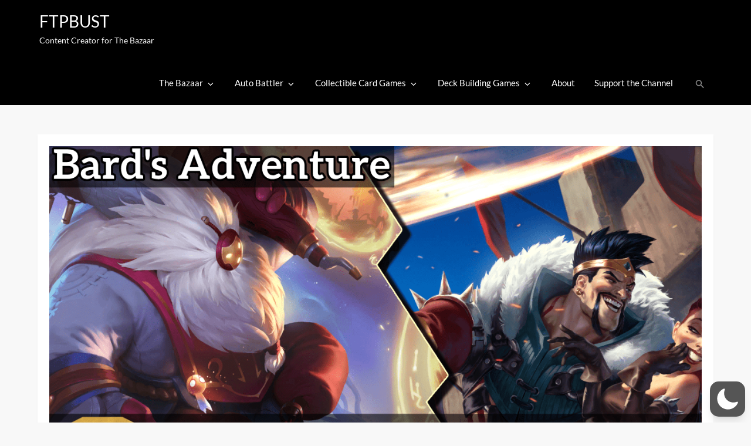

--- FILE ---
content_type: text/html; charset=utf-8
request_url: https://www.google.com/recaptcha/api2/aframe
body_size: 224
content:
<!DOCTYPE HTML><html><head><meta http-equiv="content-type" content="text/html; charset=UTF-8"></head><body><script nonce="cxLXE96kbxfVznLSlsFjxQ">/** Anti-fraud and anti-abuse applications only. See google.com/recaptcha */ try{var clients={'sodar':'https://pagead2.googlesyndication.com/pagead/sodar?'};window.addEventListener("message",function(a){try{if(a.source===window.parent){var b=JSON.parse(a.data);var c=clients[b['id']];if(c){var d=document.createElement('img');d.src=c+b['params']+'&rc='+(localStorage.getItem("rc::a")?sessionStorage.getItem("rc::b"):"");window.document.body.appendChild(d);sessionStorage.setItem("rc::e",parseInt(sessionStorage.getItem("rc::e")||0)+1);localStorage.setItem("rc::h",'1768909542221');}}}catch(b){}});window.parent.postMessage("_grecaptcha_ready", "*");}catch(b){}</script></body></html>

--- FILE ---
content_type: text/css
request_url: https://ftpbust.com/wp-content/uploads/hummingbird-assets/e58111981f4782df8ac3435b5c84f216.css
body_size: 11410
content:
/**handles:ivory-search-styles,emerge-blog-blocks,vault-blog-style-parent,emerge-blog-style,taxopress-frontend-css**/
.is-menu a,.is-menu a:focus,.is-menu a:hover,.is-menu:hover>a{background:0 0!important;outline:0}.is-screen-reader-text{border:0;clip:rect(1px,1px,1px,1px);-webkit-clip-path:inset(50%);clip-path:inset(50%);color:#000;height:1px;margin:-1px;overflow:hidden;padding:0;position:absolute!important;width:1px;word-wrap:normal!important;word-break:normal}.is-menu,form .is-link-container{position:relative}.is-menu a{line-height:1}.is-menu a::after,.is-menu a::before{display:none!important}.is-menu.default form{max-width:310px}.is-menu.is-dropdown form{display:none;min-width:310px;max-width:100%;position:absolute;right:0;top:100%;z-index:9}.is-menu.full-width-menu form,.is-menu.sliding form{min-width:0!important;overflow:hidden;position:absolute;right:0;top:25%;width:0;z-index:99;padding:0;margin:0}.is-menu.full-width-menu form:not(.is-search-form) input[type=search],.is-menu.full-width-menu form:not(.is-search-form) input[type=text],.is-menu.is-dropdown form:not(.is-search-form) input[type=search],.is-menu.is-dropdown form:not(.is-search-form) input[type=text],.is-menu.sliding form:not(.is-search-form) input[type=search],.is-menu.sliding form:not(.is-search-form) input[type=text],.is-popup-search-form form:not(.is-search-form) input[type=search],.is-popup-search-form form:not(.is-search-form) input[type=text]{background:#fff;color:#000}.is-menu.is-first form{right:auto;left:0}.is-menu.full-width-menu.open .search-close,.is-menu.full-width-menu:not(.open) form,.is-menu.is-dropdown form[style="display: block;"]+.search-close,.is-menu.sliding.open .search-close,.is-menu.sliding:not(.open) form,form:hover+.is-link-container,form:hover>.is-link-container{display:block}.is-form-style-2 .is-search-submit,.is-link-container,.is-menu form .screen-reader-text,.search-close{display:none}.is-menu form label{margin:0;padding:0}.is-menu-wrapper{display:none;position:absolute;right:5px;top:5px;width:auto;z-index:9999}.popup-search-close,.search-close{cursor:pointer;width:20px;height:20px}.is-menu-wrapper.is-expanded{width:100%}.admin-bar .is-menu-wrapper{top:51px}.is-menu-wrapper .is-menu{float:right}.is-menu-wrapper .is-menu form{right:0;left:auto}.gsc-cse-search-menu{max-width:310px;float:right}.gsc-cse-search-menu .cse .gsc-control-cse,.gsc-cse-search-menu .gsc-control-cse{padding:0}.is-menu .search-icon-path{fill:#848484}.search-close{position:absolute;right:-22px;top:33%;z-index:99999}.is-menu.is-first .search-close{right:auto;left:-22px}.is-menu.is-dropdown .search-close{top:calc(100% + 7px)}.popup-search-close{z-index:99999;float:right;position:relative;margin:20px 20px 0 0}#is-popup-wrapper{width:100%;height:100%;position:fixed;top:0;left:0;background:rgba(4,4,4,.91);z-index:999999}.is-popup-search-form form{width:80%;margin:20% auto 0}.is-popup-search-form form.is-ajax-search{margin:10% auto 0}.popup-search-close:after,.search-close:after{border-left:2px solid #848484;content:'';height:20px;left:9px;position:absolute;-webkit-transform:rotate(45deg);-moz-transform:rotate(45deg);-ms-transform:rotate(45deg);-o-transform:rotate(45deg);transform:rotate(45deg)}.popup-search-close:before,.search-close:before{border-left:2px solid #848484;content:'';height:20px;left:9px;position:absolute;-webkit-transform:rotate(-45deg);-moz-transform:rotate(-45deg);-ms-transform:rotate(-45deg);-o-transform:rotate(-45deg);transform:rotate(-45deg)}.is-highlight{background-color:#ffffb9;color:#222}@media screen and (max-width:910px){.is-menu form{left:0;min-width:50%;right:auto}.is-menu.default form{max-width:100%}.is-menu.full-width-menu.active-search{position:relative}.is-menu-wrapper{display:block}}.is-form-style label,.is-menu.full-width-menu.is-first button.is-search-submit,.is-menu.sliding.is-first button.is-search-submit{display:inline-block!important}form .is-link-container div{position:absolute;width:200px;bottom:-25px;left:5px;z-index:99999;height:auto;line-height:14px;padding:10px 15px}form .is-link-container a{text-decoration:none;font-size:14px;font-weight:100;font-family:arial;box-shadow:none}form .is-link-container a:hover{text-decoration:underline}form .is-link-container a.is-customize-link{margin-left:15px}.is-form-style label{padding:0;vertical-align:middle;margin:0;width:100%;line-height:1}.is-form-style{line-height:1;position:relative;padding:0!important}.is-form-style.is-form-style-3 label{width:calc(100% - 36px)!important}.is-form-style input.is-search-input{background:#fff;background-image:none!important;color:#333;padding:0 12px;margin:0;outline:0!important;font-size:14px!important;height:36px;min-height:0;line-height:1;border-radius:0;border:1px solid #ccc!important;font-family:arial;width:100%;-webkit-box-sizing:border-box;-moz-box-sizing:border-box;box-sizing:border-box;-webkit-appearance:none;-webkit-border-radius:0}.is-form-style input.is-search-input::-ms-clear{display:none;width:0;height:0}.is-form-style input.is-search-input::-ms-reveal{display:none;width:0;height:0}.is-form-style input.is-search-input::-webkit-search-cancel-button,.is-form-style input.is-search-input::-webkit-search-decoration,.is-form-style input.is-search-input::-webkit-search-results-button,.is-form-style input.is-search-input::-webkit-search-results-decoration{display:none}.is-form-style.is-form-style-3 input.is-search-input{border-right:0!important}.is-form-style button.is-search-submit{background:0 0;border:0;box-shadow:none!important;opacity:1;padding:0!important;margin:0;line-height:0;outline:0;vertical-align:middle;width:36px;height:36px}.is-menu.full-width-menu.is-first button.is-search-submit:not([style="display: inline-block;"]),.is-menu.sliding.is-first button.is-search-submit:not([style="display: inline-block;"]){visibility:hidden}.is-form-style .is-search-submit path{fill:#555}.is-form-style input.is-search-submit{text-decoration:none;position:absolute;top:0;right:0;padding:0 10px!important;width:auto}.is-search-icon{width:36px;padding-top:6px!important}.is-search-icon svg{width:22px;display:inline}.is-form-style input.is-search-submit,.is-search-icon{display:inline-block!important;color:#666;background:#ededed;box-shadow:none!important;outline:0;margin:0;font-size:14px!important;border:1px solid #ccc;border-radius:0;line-height:1;height:36px;text-transform:capitalize;vertical-align:middle;-webkit-transition:background-color .1s ease-in-out;-moz-transition:background-color .1s ease-in-out;-o-transition:background-color .1s ease-in-out;transition:background-color .1s ease-in-out;-webkit-box-sizing:border-box;-moz-box-sizing:border-box;box-sizing:border-box}.is-search-icon:hover,form.is-form-style input.is-search-submit:hover{background:#dcdcdc}
[class^=wp-block-]:not(.wp-block-gallery) figcaption{font-style:italic;margin-bottom:1.5em;text-align:left}.rtl [class^=wp-block-]:not(.wp-block-gallery) figcaption{text-align:right}p.has-drop-cap:not(:focus)::first-letter{font-size:5em;margin-top:.075em}.wp-block-image{margin-bottom:1.5em}.wp-block-image figure{margin-bottom:0;margin-top:0}.wp-block-image figure.alignleft{margin-right:1.5em}.wp-block-image figure.alignright{margin-left:1.5em}.wp-block-gallery{margin-bottom:1.5em}.wp-block-gallery figcaption{font-style:italic}.wp-block-gallery.aligncenter{display:flex;margin:0 -8px}.wp-block-quote.alignleft p:last-of-type,.wp-block-quote.alignright p:last-of-type{margin-bottom:0}.wp-block-quote cite{color:inherit;font-size:inherit}.wp-block-pullquote,.wp-block-quote,.wp-block-quote:not(.is-large):not(.is-style-large){border-left:4px solid #aaa;padding:1em}.wp-block-quote.is-large{padding:1em 2em}.wp-block-audio audio{display:block;width:100%}.wp-block-cover-image.aligncenter,.wp-block-cover-image.alignleft,.wp-block-cover-image.alignright,.wp-block-cover.aligncenter,.wp-block-cover.alignleft,.wp-block-cover.alignright{display:flex}.no-sidebar .wp-block-audio.alignfull,.no-sidebar .wp-block-categories.alignfull,.no-sidebar .wp-block-cover.alignfull,.no-sidebar .wp-block-gallery.alignfull,.no-sidebar .wp-block-image.alignfull,.no-sidebar .wp-block-pullquote.alignfull,.no-sidebar .wp-block-table.alignfull{width:100vw;max-width:100vw;margin-left:calc(-100vw / 2 + 100% / 2);margin-right:calc(-100vw / 2 + 100% / 2)}.no-sidebar .wp-block-embed.is-type-video.alignfull iframe{width:100vw!important;max-width:100vw;margin-left:calc(-100vw / 2 + 100% / 2)!important;margin-right:calc(-100vw / 2 + 100% / 2)!important}.no-sidebar .wp-block-audio.alignfull figcaption,.no-sidebar .wp-block-image.alignfull figcaption{text-align:center;max-width:1200px;width:90%;padding:0 15px;margin:5px auto 0}.no-sidebar .wp-block-table.alignfull{display:table}.no-sidebar .wp-block-audio.alignfull{padding:0 20px}.no-sidebar .wp-block-categories.alignfull{padding:0 50px}.no-sidebar .wp-block-gallery.alignfull{padding:0 25px}.wp-block-file .wp-block-file__button{background-color:#222;-webkit-border-radius:2px;border-radius:2px;-webkit-box-shadow:none;box-shadow:none;color:#fff;display:inline-block;font-size:14px;font-size:.875rem;font-weight:800;margin-top:2em;padding:.7em 2em;-webkit-transition:background-color .2s ease-in-out;transition:background-color .2s ease-in-out;white-space:nowrap}.wp-block-file .wp-block-file__button:focus,.wp-block-file .wp-block-file__button:hover{background-color:#767676;-webkit-box-shadow:none;box-shadow:none}.wp-block-separator{border-color:#eee;border:0}.wp-block-code{background:0 0;border:0;padding:0}.wp-block-pullquote{border:0;border-top:4px solid #aaa;border-bottom:4px solid #aaa;padding:1em}.wp-block-pullquote cite,.wp-block-pullquote__citation{font-size:inherit;text-transform:none}.wp-block-table thead th{border-bottom:2px solid #bbb;padding-bottom:.5em}.wp-block-table tr{border-bottom:1px solid #eee}.wp-block-table td,.wp-block-table th{border-color:#ccc;padding:15px 25px}.rtl .wp-block-table td,.rtl .wp-block-table th{text-align:right}.wp-block-button__link{padding:16px 40px;font-weight:700;-webkit-transition:all .3s ease-in-out;-moz-transition:all .3s ease-in-out;-ms-transition:all .3s ease-in-out;-o-transition:all .3s ease-in-out;transition:all .3s ease-in-out}.wp-block-button .wp-block-button__link:focus,.wp-block-button .wp-block-button__link:hover{background-color:#26cdff;color:#fff;-webkit-box-shadow:none;box-shadow:none}.wp-block-separator:not(.is-style-wide):not(.is-style-dots){max-width:100px}.wp-block-media-text{margin-bottom:1.5em}.wp-block-media-text :last-child{margin-bottom:0}.wp-block-archives.aligncenter,.wp-block-categories.aligncenter,.wp-block-categories.aligncenter ul,.wp-block-latest-posts.aligncenter{list-style-position:inside;text-align:center}.archive:not(.page-one-column):not(.has-sidebar) #primary .wp-block-latest-comments article,.blog:not(.has-sidebar) #primary .wp-block-latest-comments article,.search:not(.has-sidebar) #primary .wp-block-latest-comments article{float:none;width:100%}.wp-block-latest-comments .avatar,.wp-block-latest-comments__comment-avatar{border-radius:0}.wp-block-latest-comments a{-webkit-box-shadow:inset 0 -1px 0 #fff;box-shadow:inset 0 -1px 0 #fff}.wp-block-latest-comments__comment-meta{font-size:16px;font-size:1rem;margin-bottom:.4em}.wp-block-latest-comments__comment-author,.wp-block-latest-comments__comment-link{font-weight:700;text-decoration:none}.wp-block-latest-comments__comment-date{color:#767676;font-size:10px;font-size:.625rem;font-weight:800;letter-spacing:.1818em;margin-top:.4em;text-transform:uppercase}.editor-block-list__block .wp-block-latest-comments__comment-excerpt p{font-size:14px;font-size:.875rem}.has-blue-background-color{background-color:#2c7dfa}.has-green-background-color{background-color:#07d79c}.has-orange-background-color{background-color:#ff8737}.has-black-background-color{background-color:#2f3633}.has-grey-background-color{background-color:#82868b}.has-blue-color{color:#2c7dfa}.has-green-color{color:#07d79c}.has-orange-color{color:#ff8737}.has-black-color{color:#2f3633}.has-grey-color{color:#82868b}.has-larger-font-size{font-size:36px;font-size:2.25rem}.has-huge-font-size{font-size:48px;font-size:3rem}.has-huge-font-size,.has-larger-font-size{line-height:1.5}@media screen and (max-width:992px){.has-larger-font-size{font-size:30px;font-size:1.875rem}.has-huge-font-size{font-size:38px;font-size:2.375rem}}@media screen and (max-width:767px){.has-larger-font-size{font-size:24px;font-size:1.5rem}.has-huge-font-size{font-size:28px;font-size:1.75rem}}@media screen and (max-width:567px){.has-huge-font-size,.has-larger-font-size{font-size:16px;font-size:1rem;line-height:28px}}.wp-block{max-width:840px}
/*!
Theme Name: Emerge Blog
Theme URI: https://www.kantipurthemes.com/downloads/emerge-blog
Author: Kantipur Themes
Author URI: https://www.kantipurthemes.com/
Description: Emerge Blog is a simple, clean and responsive WordPress blog theme built by Kantipur Themes. This theme is perfect for youtube bloggers, travel blog, food blog, fashion blog and writers who need to create personal blog site with simple creative features and effects to make readers feel the pleasure of reading blog posts and articles.
Version: 1.0
Requires at least: 5.1
Requires PHP: 5.6
Tested up to: 6.5
License: GNU General Public License v2 or later
License URI: http://www.gnu.org/licenses/gpl-2.0.html
Text Domain: emerge-blog
Tags: custom-background, custom-logo, custom-menu, featured-images, threaded-comments, translation-ready, one-column, two-columns, custom-header, blog, entertainment, portfolio

This theme, like WordPress, is licensed under the GPL.
Use it to make something cool, have fun, and share what you've learned with others.

Emerge Blog is based on Underscores https://underscores.me/, (C) 2012-2017 Automattic, Inc.
Underscores is distributed under the terms of the GNU GPL v2 or later.

Normalizing styles have been helped along thanks to the fine work of
Nicolas Gallagher and Jonathan Neal https://necolas.github.io/normalize.css/
*/html{line-height:1.15;-webkit-text-size-adjust:100%}body{margin:0}.boxed-layout #page,.frame-layout #page{width:90%;max-width:1600px;margin:0 auto;box-shadow:0 0 15px rgba(0,0,0,.1)}.frame-layout #page{margin:50px auto}h1.entry-title{font-size:2em;margin:.67em 0}h1{font-size:38px}h2{font-size:34px}h3{font-size:28px}h4{font-size:24px}h5{font-size:22px}h6{font-size:16px}hr{box-sizing:content-box;height:0;overflow:visible}pre{font-family:monospace,monospace;font-size:1em}a{background-color:transparent}abbr[title]{border-bottom:none;text-decoration:underline;text-decoration:underline dotted}b,strong{font-weight:bolder}code,kbd,samp{font-family:monospace,monospace;font-size:1em}small{font-size:80%}sub,sup{font-size:75%;line-height:0;position:relative;vertical-align:baseline}sub{bottom:-.25em}sup{top:-.5em}img{border-style:none}button,input,optgroup,select,textarea{font-family:inherit;font-size:100%;line-height:1.15;margin:0}button,input{overflow:visible}button,select{text-transform:none}[type=button],[type=reset],[type=submit],button{-webkit-appearance:button}[type=button]::-moz-focus-inner,[type=reset]::-moz-focus-inner,[type=submit]::-moz-focus-inner,button::-moz-focus-inner{border-style:none;padding:0}[type=button]:-moz-focusring,[type=reset]:-moz-focusring,[type=submit]:-moz-focusring,button:-moz-focusring{outline:1px dotted ButtonText}fieldset{padding:.35em .75em .625em}legend{box-sizing:border-box;color:inherit;display:table;max-width:100%;padding:0;white-space:normal}progress{vertical-align:baseline}textarea{overflow:auto}[type=checkbox],[type=radio]{box-sizing:border-box;padding:0}[type=number]::-webkit-inner-spin-button,[type=number]::-webkit-outer-spin-button{height:auto}[type=search]{-webkit-appearance:textfield;outline-offset:-2px}[type=search]::-webkit-search-decoration{-webkit-appearance:none}::-webkit-file-upload-button{-webkit-appearance:button;font:inherit}details{display:block}summary{display:list-item}template{display:none}[hidden]{display:none}body,button,input,optgroup,select,textarea{color:#555;font-size:16px;line-height:28px}h1,h2,h3,h4,h5,h6{margin:0 0 16px;line-height:1.3;clear:both;word-break:break-word;color:#000;font-weight:400;font-family:Lora,serif}p{margin:0 0 1.5em}p:last-child{margin:0}cite,dfn,em,i{font-style:italic}blockquote{margin:0 1.5em;padding:15px}address{margin:0 0 1.5em}pre{background:#eee;font-family:"Courier 10 Pitch",Courier,monospace;font-size:15px;font-size:.9375rem;line-height:1.6;margin-bottom:1.6em;max-width:100%;overflow:auto;padding:1.6em}code,kbd,tt,var{font-family:Monaco,Consolas,"Andale Mono","DejaVu Sans Mono",monospace;font-size:15px;font-size:.9375rem}abbr,acronym{border-bottom:1px dotted #666;cursor:help}ins,mark{background:#fff9c0}big{font-size:125%}html{box-sizing:border-box}*,:after,:before{box-sizing:inherit}body{background:#f8f8f8;overflow-x:hidden;font-family:Jost,sans-serif}hr{background-color:#ccc;border:0;height:1px;margin-bottom:1.5em}ol,ul{margin:0 0 1.5em 0;padding-left:1.5em}ul{list-style:disc}ol{list-style:decimal}li>ol,li>ul{margin-bottom:0;margin-left:1.5em}dt{font-weight:700}dd{margin:0 1.5em 1.5em}img{height:auto;max-width:100%;display:inline-block;vertical-align:middle}figure{margin:1em 0}table{margin:0 0 1.5em;width:100%;border-collapse:collapse}table,td,th{border:1px solid #ddd;text-align:left}td,th{padding:15px}.btn,.reply a,button,input[type=button],input[type=reset],input[type=submit]{position:relative;background-color:transparent;font-size:12px;line-height:42px;font-weight:600;color:#007b8e;border:1px solid #007b8e;text-transform:uppercase;letter-spacing:.1em;display:inline-block;vertical-align:middle;padding:11px 18px;line-height:1.3;cursor:pointer;border-radius:0;text-decoration:none}.btn:focus,.btn:hover,.reply a:focus,.reply a:hover,button:hover,input[type=button]:hover,input[type=reset]:hover,input[type=submit]:hover{background-color:#007b8e;color:#fff}button:active,button:focus,input[type=button]:active,input[type=button]:focus,input[type=reset]:active,input[type=reset]:focus,input[type=submit]:active,input[type=submit]:focus{background-color:#007b8e;color:#fff;outline:thin dotted}input[type=color],input[type=date],input[type=datetime-local],input[type=datetime],input[type=email],input[type=month],input[type=number],input[type=password],input[type=range],input[type=search],input[type=tel],input[type=text],input[type=time],input[type=url],input[type=week],textarea{color:#666;background-color:#fff;border:1px solid #fff;padding:8px 12px;border-radius:0;display:inline-block;vertical-align:middle;box-shadow:0 2px 2px rgba(0,0,0,.06)}input[type=color]:focus,input[type=date]:focus,input[type=datetime-local]:focus,input[type=datetime]:focus,input[type=email]:focus,input[type=month]:focus,input[type=number]:focus,input[type=password]:focus,input[type=range]:focus,input[type=search]:focus,input[type=tel]:focus,input[type=text]:focus,input[type=time]:focus,input[type=url]:focus,input[type=week]:focus,textarea:focus{color:#111;outline:thin dotted;border-color:#007b8e}select{border:1px solid #ccc}select:focus{outline:thin dotted}textarea{width:100%}a{color:#007b8e}a:active,a:focus,a:hover{color:#000}a:focus{outline:thin dotted}a:active,a:hover{outline:0}#footer-widgets ul li a,#masthead a,#secondary ul li a{text-decoration:none}#masthead{position:relative;z-index:10;background-color:#000}.site-branding{padding:20px 0;float:left}.site-branding-logo,.site-branding-text{display:inline-block;vertical-align:middle}.site-branding-logo img{max-height:36px;width:auto}.site-title{font-size:28px;margin:0 0 2px;line-height:1.2;font-weight:400;font-family:Lora,serif}.site-title a{color:#fff}.site-title a:focus,.site-title a:hover{color:#007b8e}.site-description{margin:0;color:#fff;font-size:14px;font-family:Lora,serif}.navigation-menu .search-form{position:absolute;float:right;top:0;right:30px}.navigation-menu .search-form input[type=search]{color:#000;width:100%;border:none;padding:17px 55px 17px 10px;background-color:transparent}.navigation-menu .search-form .search-submit{border:none;position:absolute;top:0;right:0;height:60px}.navigation-menu .search-form .search-submit svg{fill:#000}.navigation-menu .search-form .search-submit:focus svg,.navigation-menu .search-form .search-submit:hover svg{fill:#fff}.navigation-menu{margin:8px 0;display:block;width:100%;position:relative}.navigation-menu ul{list-style:none;margin:0;padding-left:0}div.nav-menu>ul,ul.nav-menu{border-top:1px solid #666;clear:both;padding:0 20px 20px 20px;display:none}.navigation-menu ul ul{display:none}.navigation-menu ul ul{padding-left:20px}.navigation-menu li{position:relative;-webkit-transition:all .1s ease-in-out;-moz-transition:all .1s ease-in-out;-ms-transition:all .1s ease-in-out;-o-transition:all .1s ease-in-out;transition:all .1s ease-in-out}.navigation-menu a{font-size:15px;display:block;padding:10px 0;color:#fff;border-bottom:1px solid #666;font-weight:400;font-family:Jost,sans-serif}.navigation-menu .nav-menu>li:last-child>a{border-bottom:none}#site-navigation.navigation-menu .nav-menu>a{text-transform:uppercase}.navigation-menu .nav-menu>li.focus>a,.navigation-menu .nav-menu>li:hover>a,.navigation-menu .nav-menu>li>a:focus,.navigation-menu .nav-menu>li>a:hover,.navigation-menu li.current-menu-item>a{color:#007b8e}.navigation-menu li a svg{display:none;fill:#fff;margin-left:5px}.navigation-menu a:focus,.navigation-menu a:hover,.navigation-menu li:hover>a{color:#007b8e}.navigation-menu .nav-menu>li:hover>a svg,.navigation-menu .nav-menu>li>a:focus svg,.navigation-menu .nav-menu>li>a:hover svg{fill:#007b8e}.menu-toggle,.navigation-menu.toggled ul{display:block}.menu-toggle{margin:0 auto;padding:16px 15px;line-height:28px;color:#fff;width:100%;font-size:14px;border:none;width:auto;position:relative;z-index:1;float:right}.menu-toggle svg{fill:#fff;width:20px;height:20px}.menu-toggle:focus svg,.menu-toggle:hover svg{fill:#fff}.menu-toggle .icon-close,.menu-toggle.active .icon-bars{display:none}.menu-toggle.active .icon-close{display:inline-block}.primary-menu-label{display:none}.dropdown-toggle{position:absolute;top:0;right:0;width:50px;height:48px;padding:0;border-radius:0;background-color:transparent;border:none}.dropdown-toggle svg{fill:#fff}svg{width:16px;height:16px;display:inline-block;vertical-align:middle}.site-main .comment-navigation,.site-main .post-navigation,.site-main .posts-navigation{margin:1.5em 0;background-color:#fff;padding:15px 25px;box-shadow:0 2px 2px rgba(0,0,0,.06)}.comment-navigation .nav-previous,.post-navigation .nav-previous,.posts-navigation .nav-previous{float:left;width:50%}.comment-navigation .nav-next,.post-navigation .nav-next,.posts-navigation .nav-next{float:right;text-align:right;width:50%}.site-main .comment-navigation a,.site-main .post-navigation a,.site-main .posts-navigation a{color:#000;text-decoration:none}.site-main .comment-navigation a:focus,.site-main .comment-navigation a:hover,.site-main .post-navigation a:focus,.site-main .post-navigation a:hover,.site-main .posts-navigation a:focus,.site-main .posts-navigation a:hover{color:#007b8e}.nav-subtitle{display:block}.nav-previous .nav-title-icon-wrapper{margin-right:10px}.nav-next .nav-title-icon-wrapper{margin-left:10px}.navigation.pagination .page-numbers{width:40px;height:40px;display:inline-block;background-color:#fff;border:1px solid rgba(0,0,0,.1);text-align:center;line-height:40px;margin-right:5px;color:#000;text-decoration:none;-webkit-box-shadow:0 3px 12px -1px rgb(7 10 25 / 10%),0 22px 27px -30px rgb(7 10 25 / 10%);box-shadow:0 3px 12px -1px rgb(7 10 25 / 10%),0 22px 27px -30px rgb(7 10 25 / 10%)}.navigation.pagination .page-numbers.next svg,.navigation.pagination .page-numbers.prev svg{position:relative;top:-2px}.navigation.pagination .page-numbers.current,.navigation.pagination .page-numbers:focus,.navigation.pagination .page-numbers:hover{background-color:#007b8e;border-color:#007b8e;color:#fff}.navigation.pagination .page-numbers.next:focus svg,.navigation.pagination .page-numbers.next:hover svg,.navigation.pagination .page-numbers.prev:focus svg,.navigation.pagination .page-numbers.prev:hover svg{fill:#fff}.post-navigation .nav-next a:focus svg,.post-navigation .nav-next a:hover svg,.post-navigation .nav-previous a:focus svg,.post-navigation .nav-previous a:hover svg{fill:#007b8e}.navigation.pagination{margin-top:50px;text-align:center}.screen-reader-text{border:0;clip:rect(1px,1px,1px,1px);clip-path:inset(50%);height:1px;margin:-1px;overflow:hidden;padding:0;position:absolute!important;width:1px;word-wrap:normal!important}.screen-reader-text:focus{background-color:#f1f1f1;border-radius:3px;box-shadow:0 0 2px 2px rgba(0,0,0,.6);clip:auto!important;clip-path:none;color:#21759b;display:block;font-size:14px;font-size:.875rem;font-weight:700;height:auto;left:5px;line-height:normal;padding:15px 23px 14px;text-decoration:none;top:5px;width:auto;z-index:100000}#content[tabindex="-1"]:focus{outline:0}.alignleft{display:inline;float:left;margin-right:1.5em}.alignright{display:inline;float:right;margin-left:1.5em}.aligncenter{clear:both;display:block;margin-left:auto;margin-right:auto}.blog-archive:after,.blog-archive:before,.clear:after,.clear:before,.comment-content:after,.comment-content:before,.container:after,.container:before,.entry-content:after,.entry-content:before,.site-content:after,.site-content:before,.site-footer:after,.site-footer:before,.site-header:after,.site-header:before,.site-main .comment-navigation:after,.site-main .comment-navigation:before,.site-main .post-navigation:after,.site-main .post-navigation:before,.site-main .posts-navigation:after,.site-main .posts-navigation:before{content:"";display:table;table-layout:fixed}.blog-archive:after,.blog-archive:before,.clear:after,.comment-content:after,.container:after,.container:before,.entry-content:after,.site-content:after,.site-footer:after,.site-header:after,.site-main .comment-navigation:after,.site-main .comment-navigation:before,.site-main .post-navigation:after,.site-main .post-navigation:before,.site-main .posts-navigation:after,.site-main .posts-navigation:before{clear:both}.widget{position:relative;margin:0 0 20px}.widget:last-child{margin-bottom:0}.widget select{max-width:100%;width:100%;padding:10px}.widget_search form.search-form{position:relative}.widget_search input[type=search]{width:100%}.widget_search input[type=submit]{position:absolute;top:0;right:0;margin:0;padding:8px 15px;background-color:#007b8e;color:#fff;line-height:28px;font-size:12px}.widget_search input[type=submit]:focus,.widget_search input[type=submit]:hover{border-color:#444;background-color:#444;color:#fff}#secondary .widget_block{background-color:#fff;padding:20px;box-shadow:0 0 2px rgba(0,0,0,.06)}#secondary .widget_search input[type=search]{background-color:#f6f6f6}#secondary .widget_block>h1,#secondary .widget_block>h2,#secondary .widget_block>h3,#secondary .widget_block>h4,#secondary .widget_block>h5,#secondary .widget_block>h6,#secondary .wp-block-group__inner-container>h1,#secondary .wp-block-group__inner-container>h2,#secondary .wp-block-group__inner-container>h3,#secondary .wp-block-group__inner-container>h4,#secondary .wp-block-group__inner-container>h5,#secondary .wp-block-group__inner-container>h6,#secondary .wp-block-search .wp-block-search__label{font-size:18px;margin:0;color:#000;font-weight:600}#secondary .wp-block-search .wp-block-search__label{font-family:Lora,serif}#secondary .wp-block-group__inner-container>h1,#secondary .wp-block-group__inner-container>h2,#secondary .wp-block-group__inner-container>h3,#secondary .wp-block-group__inner-container>h4,#secondary .wp-block-group__inner-container>h5,#secondary .wp-block-group__inner-container>h6{margin-bottom:10px}#secondary ol.wp-block-latest-comments{padding-left:0}.widget ul{list-style:none;padding:0;margin:0}.widget ul ul{padding-left:1em}#footer-widgets ul li,#secondary ul li{border-bottom:1px solid #e7e7e7;display:block;padding:7px 0}#footer-widgets ul li:last-child,#secondary ul li:last-child{border-bottom:none}#footer-widgets ul li a,#secondary ul li a{display:inline-block;text-transform:capitalize}#footer-widgets ul li{border-bottom-color:rgba(255,255,255,.15)}#secondary a{color:#333}#secondary a:focus,#secondary a:hover{color:#007b8e}.wp-block-tag-cloud a{display:inline-block;font-size:14px!important;margin:0 10px 10px 0;color:#333!important;border:1px solid #ddd;text-decoration:none;padding:5px 10px;line-height:1;border-radius:3px}.wp-block-tag-cloud a:focus,.wp-block-tag-cloud a:hover{color:#fff!important;background-color:#007b8e;border-color:#007b8e}#colophon .wp-block-tag-cloud a{color:#fff!important}.wp-block-search__button{background-color:#007b8e;line-height:1;padding:0;height:auto;border:none;color:#fff;padding:5px 15px}.wp-block-search__button:focus,.wp-block-search__button:hover{background-color:#333}.widget_recent_entries span{display:block}.wp-block-latest-comments__comment-author,.wp-block-latest-comments__comment-link{font-weight:400}.comment-metadata a,.fn a{text-decoration:none}.sticky{display:block}.updated:not(.published){display:none}.entry-content,.entry-summary,.page-content{margin:0}.page-links{clear:both;margin:0 0 1.5em}.error404 #primary,.has-sidebar.error404 #primary{width:100%;float:none;padding:0;text-align:center}.error-404.not-found .title{font-size:150px;font-weight:700;line-height:1;color:#007b8e}.error-404.not-found input.search-field{min-width:300px;display:block;margin:0 auto 20px}.has-sidebar.no-sidebar #primary{width:100%;float:none;padding-left:0;padding-right:0}.has-sidebar.no-sidebar #secondary{display:none}.comment-content a{word-wrap:break-word}.bypostauthor{display:block}.comment-form input[type=email],.comment-form input[type=text],.comment-form input[type=url]{width:100%}.comment-form input[type=checkbox]{margin-right:10px;display:inline-block;vertical-align:middle}.comment-reply-title,.comments-title{font-size:32px;font-weight:600;margin-top:15px;display:inline-block;width:100%}.comments-title{margin-bottom:25px}.comment-author.vcard img{width:60px;height:60px;margin-right:15px;float:left;border-radius:50%;object-fit:cover}#comments>ol.comment-list{margin-left:0;padding-left:0}#comments ol.comment-list{list-style:none}#comments ol.comment-list article{background-color:#fff;padding:20px;margin-bottom:20px}.comment-content{display:table-cell}.reply{margin:10px 0 0;text-align:right}.form-submit{margin-bottom:0}.has-sidebar #primary{margin-bottom:50px}.infinite-scroll .posts-navigation,.infinite-scroll.neverending .site-footer{display:none}.infinity-end.neverending .site-footer{display:block}.comment-content .wp-smiley,.entry-content .wp-smiley,.page-content .wp-smiley{border:none;margin-bottom:0;margin-top:0;padding:0}embed,iframe,object{max-width:100%}.custom-logo-link{display:inline-block}.wp-caption{margin-bottom:1.5em;max-width:100%}.wp-caption img[class*=wp-image-]{display:block;margin-left:auto;margin-right:auto}.wp-caption .wp-caption-text{margin:.8075em 0}.wp-caption-text{text-align:center}.gallery{margin:-5px}.gallery-item{display:inline-block;text-align:center;vertical-align:top;width:100%;padding:5px;margin:0}.gallery-columns-2 .gallery-item{max-width:50%}.gallery-columns-3 .gallery-item{max-width:33.33%}.gallery-columns-4 .gallery-item{max-width:25%}.gallery-columns-5 .gallery-item{max-width:20%}.gallery-columns-6 .gallery-item{max-width:16.66%}.gallery-columns-7 .gallery-item{max-width:14.28%}.gallery-columns-8 .gallery-item{max-width:12.5%}.gallery-columns-9 .gallery-item{max-width:11.11%}.gallery-caption{display:block}.columns-1,.columns-2,.columns-3,.columns-4,.columns-5{margin:0 -10px}.columns-1 article,.columns-2 article,.columns-3 article,.columns-4 article,.columns-5 article{padding:0 10px;margin-bottom:20px}.container{width:90%;max-width:1230px;margin:0 auto}#content-wrap{padding-top:50px;padding-bottom:50px}#wp-custom-header{text-align:center}.custom-header-media{position:relative}#wp-custom-header img{width:100%}.home.has-header-video #wp-custom-header{position:relative;padding-bottom:56.25%;height:0}.home.has-header-video #wp-custom-header iframe,.home.has-header-video #wp-custom-header video{position:absolute;top:0;left:0;width:100%;height:100%}#wp-custom-header-video-button{position:absolute;top:50%;left:25px;width:50px;height:50px;text-align:center;border-color:#fff;border-radius:80px;white-space:nowrap;overflow:hidden;background-color:#fff;color:#fff;-webkit-transform:translateY(-50%);-moz-transform:translateY(-50%);-ms-transform:translateY(-50%);-o-transform:translateY(-50%);transform:translateY(-50%)}#wp-custom-header-video-button:before{content:"";width:0;height:0;border-top:10px solid transparent;border-bottom:10px solid transparent;border-left:15px solid #007b8e;display:inline-block;margin-left:2px;margin-top:4px}#wp-custom-header-video-button.wp-custom-header-video-pause:before{opacity:0;visibility:hidden}#wp-custom-header-video-button.wp-custom-header-video-pause:after{content:"";display:inline-block;width:15px;height:20px;background:#007b8e;position:absolute;left:0;right:0;margin:auto;top:14px;border-left:5px solid #007b8e;box-shadow:inset 5px 0 0 0 #fff}.page-header{margin-bottom:25px;text-align:center}.page-title{margin-bottom:0;font-weight:600;font-size:32px}.blog .page-header,.home .page-header{display:none}.search-no-results .blog-archive.grid.columns-5.clear{height:auto!important}.no-results.not-found{text-align:center}.blog-archive article{width:100%}.entry-title{font-weight:500;margin-bottom:7px;font-size:20px}.single .blog-post-item .featured-image{margin-bottom:25px}.comments-link a,.entry-title a{color:#000;text-decoration:none}.category-meta{display:block;margin-bottom:5px}.disable-post-author .blog-archive .byline,.disable-post-category .blog-archive .cat-links,.disable-post-date .blog-archive .posted-on{display:none}.blog-archive .entry-meta{margin-bottom:5px}.entry-meta>span{display:inline-block}.entry-meta>span:not(:last-child):after{content:"|";color:#000;padding-left:5px}.comments-link a:focus,.comments-link a:hover,.entry-title a:focus,.entry-title a:hover,.posted-on a:focus,.posted-on a:hover{color:#007b8e}.blog-archive.grid.columns-5 article{margin-bottom:20px}.blog-archive article:last-child{margin-bottom:0}.featured-image{position:relative}body:not(.single) .blog-archive article:not(.has-post-thumbnail) .featured-image{display:none}.blog-archive .featured-image{margin-bottom:20px}.blog-post-item{box-shadow:0 2px 2px rgba(0,0,0,.06);padding:20px;background-color:#fff;height:100%}.cat-links a,.posted-on a{color:#000;text-decoration:none}.cat-links a:focus,.cat-links a:hover,.posted-on a:focus,.posted-on a:hover{color:#007b8e}.blog-post-item .entry-title{margin-bottom:15px;font-size:22px;font-weight:600}.blog-post-item .entry-content{margin-bottom:25px}.single-page-wrapper .entry-content{padding:30px;background-color:#fff}.single-post-wrap .blog-post-item .entry-title{font-size:22px;margin:0 0 20px}.blog-archive .cat-links a:before{display:none}.blog-archive .byline{margin-right:10px;border-right:1px solid #bbb;padding-right:10px}.blog-post-item .byline a,.blog-post-item .posted-on a{text-decoration:none}.single .blog-post-item .entry-meta>span:not(:last-child){margin-right:0}.single .entry-footer .comments-link,.single .entry-meta .byline{display:none}.posted-on{color:#666}.byline a:focus:before{opacity:1}.read-more a{text-decoration:none;border:1px solid #000;color:#000;padding:8px 30px;display:inline-block}.read-more a:focus,.read-more a:hover{background-color:#007b8e;border-color:#007b8e;color:#fff}.single .entry-footer .tags-links a{color:#333;border:1px solid #ddd;text-decoration:none;padding:5px 10px;line-height:1;border-radius:3px;font-size:14px}.logged-in-as a{color:#000}.logged-in-as a:focus,.logged-in-as a:hover,.single-post-wrap .entry-footer .tags-links a:focus,.single-post-wrap .entry-footer .tags-links a:hover{color:#007b8e}.single .entry-footer>span{display:block}.single .entry-footer span.cat-links{margin-bottom:10px}.single .blog-post-item .entry-meta{display:block;margin-bottom:15px}.single .blog-post-item .entry-content{margin-bottom:20px}.single .blog-post-item .entry-footer{margin-bottom:0;background-color:#fff;margin-top:15px}#colophon{background-color:#000}#footer-widgets{padding-top:60px;padding-bottom:60px}#footer-widgets h1,#footer-widgets h2,#footer-widgets h3,#footer-widgets h4,#footer-widgets h5,#footer-widgets h6{color:#fff;font-size:24px;margin-bottom:0}#footer-widgets .widget-area{margin:0 -30px}#footer-widgets .widget-column{padding:0 30px;margin-bottom:30px}#footer-widgets .widget-column:last-child{margin-bottom:0}#footer-widgets .widget-title{color:#fff;text-transform:uppercase;font-size:18px;font-weight:600;letter-spacing:.05em;position:relative;display:inline-block;margin-bottom:25px;padding-bottom:20px}#secondary .widget-title{text-transform:uppercase;font-size:20px;font-weight:600;letter-spacing:.05em;margin-bottom:10px}#colophon,#colophon a{color:#ccc}#colophon a:focus,#colophon a:hover{color:#007b8e}#colophon .tagcloud a{border-color:rgba(255,255,255,.1);color:#ccc!important}#colophon .tagcloud a:focus,#colophon .tagcloud a:hover{color:#fff!important}.site-info{background-color:#000;border-top:1px solid #444;padding:15px 0;text-align:center}.to-top{width:40px;height:40px;background-color:#007b8e;position:fixed;bottom:-100px;right:15px;z-index:1;-webkit-transition:all .7s ease-in-out;-moz-transition:all .7s ease-in-out;-o-transition:all .7s ease-in-out;-ms-transition:all .7s ease-in-out;transition:all .7s ease-in-out}.to-top:focus,.to-top:hover{background-color:#000}.to-top:before{content:"";width:0;height:0;border-left:7px solid transparent;border-right:7px solid transparent;border-bottom:7px solid #fff;position:absolute;top:17px;text-align:center;left:0;right:0;margin:auto}.header-font-1 h1,.header-font-1 h2,.header-font-1 h3,.header-font-1 h4,.header-font-1 h5,.header-font-1 h6{font-family:Raleway,sans-serif}.header-font-2 h1,.header-font-2 h2,.header-font-2 h3,.header-font-2 h4,.header-font-2 h5,.header-font-2 h6{font-family:Poppins,sans-serif}.header-font-3 h1,.header-font-3 h2,.header-font-3 h3,.header-font-3 h4,.header-font-3 h5,.header-font-3 h6{font-family:Roboto,sans-serif}.header-font-4 h1,.header-font-4 h2,.header-font-4 h3,.header-font-4 h4,.header-font-4 h5,.header-font-4 h6{font-family:'Open Sans',sans-serif}.header-font-5 h1,.header-font-5 h2,.header-font-5 h3,.header-font-5 h4,.header-font-5 h5,.header-font-5 h6{font-family:Lato,sans-serif}.header-font-6 h1,.header-font-6 h2,.header-font-6 h3,.header-font-6 h4,.header-font-6 h5,.header-font-6 h6{font-family:Ubuntu,sans-serif}.header-font-7 h1,.header-font-7 h2,.header-font-7 h3,.header-font-7 h4,.header-font-7 h5,.header-font-7 h6{font-family:Montserrat,sans-serif}.header-font-8 h1,.header-font-8 h2,.header-font-8 h3,.header-font-8 h4,.header-font-8 h5,.header-font-8 h6{font-family:Lora,serif}.header-font-9 h1,.header-font-9 h2,.header-font-9 h3,.header-font-9 h4,.header-font-9 h5,.header-font-9 h6{font-family:'Titillium Web',sans-serif}.header-font-10 h1,.header-font-10 h2,.header-font-10 h3,.header-font-10 h4,.header-font-10 h5,.header-font-10 h6{font-family:Muli,sans-serif}.header-font-11 h1,.header-font-11 h2,.header-font-11 h3,.header-font-11 h4,.header-font-11 h5,.header-font-11 h6{font-family:Oxygen,sans-serif}.header-font-12 h1,.header-font-12 h2,.header-font-12 h3,.header-font-12 h4,.header-font-12 h5,.header-font-12 h6{font-family:'Nunito Sans',sans-serif}.header-font-13 h1,.header-font-13 h2,.header-font-13 h3,.header-font-13 h4,.header-font-13 h5,.header-font-13 h6{font-family:'Maven Pro',sans-serif}.header-font-14 h1,.header-font-14 h2,.header-font-14 h3,.header-font-14 h4,.header-font-14 h5,.header-font-14 h6{font-family:Cairo,serif}.header-font-15 h1,.header-font-15 h2,.header-font-15 h3,.header-font-15 h4,.header-font-15 h5,.header-font-15 h6{font-family:Philosopher,sans-serif}.header-font-16 h1,.header-font-16 h2,.header-font-16 h3,.header-font-16 h4,.header-font-16 h5,.header-font-16 h6{font-family:Dosis,sans-serif}.header-font-17 h1,.header-font-17 h2,.header-font-17 h3,.header-font-17 h4,.header-font-17 h5,.header-font-17 h6{font-family:'Josefin Sans',sans-serif}.header-font-18 h1,.header-font-18 h2,.header-font-18 h3,.header-font-18 h4,.header-font-18 h5,.header-font-18 h6{font-family:Jost,sans-serif}.body-font-1{font-family:Raleway,sans-serif}.body-font-2{font-family:Poppins,sans-serif}.body-font-3{font-family:Roboto,sans-serif}.body-font-4{font-family:'Open Sans',sans-serif}.body-font-5{font-family:Montserrat,sans-serif}.body-font-6{font-family:Ubuntu,sans-serif}.body-font-7{font-family:'Playfair Display',serif}.body-font-8{font-family:Lora,serif}.body-font-9{font-family:'Titillium Web',sans-serif}.body-font-10{font-family:Muli,sans-serif}.body-font-11{font-family:Oxygen,sans-serif}.body-font-12{font-family:'Nunito Sans',sans-serif}.body-font-13{font-family:'Maven Pro',sans-serif}.body-font-14{font-family:Cairo,serif}.body-font-15{font-family:Philosopher,sans-serif}.body-font-16{font-family:Dosis,sans-serif}.body-font-17{font-family:'Josefin Sans',sans-serif}.body-font-18{font-family:Jost,sans-serif}.site-title-font-1 .site-description,.site-title-font-1 .site-title{font-family:Raleway,sans-serif}.site-title-font-2 .site-description,.site-title-font-2 .site-title{font-family:Poppins,sans-serif}.site-title-font-3 .site-description,.site-title-font-3 .site-title{font-family:Roboto,sans-serif}.site-title-font-4 .site-description,.site-title-font-4 .site-title{font-family:'Open Sans',sans-serif}.site-title-font-5 .site-description,.site-title-font-5 .site-title{font-family:Lato,sans-serif}.site-title-font-6 .site-description,.site-title-font-6 .site-title{font-family:Ubuntu,sans-serif}.site-title-font-7 .site-description,.site-title-font-7 .site-title{font-family:Montserrat,sans-serif}.site-title-font-8 .site-description,.site-title-font-8 .site-title{font-family:Lora,serif}.site-title-font-9 .site-description,.site-title-font-9 .site-title{font-family:'Titillium Web',sans-serif}.site-title-font-10 .site-description,.site-title-font-10 .site-title{font-family:Muli,sans-serif}.site-title-font-11 .site-description,.site-title-font-11 .site-title{font-family:Oxygen,sans-serif}.site-title-font-12 .site-description,.site-title-font-12 .site-title{font-family:'Nunito Sans',sans-serif}.site-title-font-13 .site-description,.site-title-font-13 .site-title{font-family:'Maven Pro',sans-serif}.site-title-font-14 .site-description,.site-title-font-14 .site-title{font-family:Cairo,serif}.site-title-font-15 .site-description,.site-title-font-15 .site-title{font-family:Philosopher,sans-serif}.site-title-font-16 .site-description,.site-title-font-16 .site-title{font-family:Dosis,sans-serif}.site-title-font-17 .site-description,.site-title-font-17 .site-title{font-family:'Josefin Sans',sans-serif}.site-title-font-18 .site-description,.site-title-font-18 .site-title{font-family:Jost,sans-serif}.menu-font-1 .navigation-menu a{font-family:Raleway,sans-serif}.menu-font-2 .navigation-menu a{font-family:Poppins,sans-serif}.menu-font-3 .navigation-menu a{font-family:Roboto,sans-serif}.menu-font-4 .navigation-menu a{font-family:'Open Sans',sans-serif}.menu-font-5 .navigation-menu a{font-family:Montserrat,sans-serif}.menu-font-6 .navigation-menu a{font-family:Ubuntu,sans-serif}.menu-font-7 .navigation-menu a{font-family:Lato,sans-serif}.menu-font-8 .navigation-menu a{font-family:Lora,serif}.menu-font-9 .navigation-menu a{font-family:'Titillium Web',sans-serif}.menu-font-10 .navigation-menu a{font-family:Muli,sans-serif}.menu-font-11 .navigation-menu a{font-family:Oxygen,sans-serif}.menu-font-12 .navigation-menu a{font-family:'Nunito Sans',sans-serif}.menu-font-13 .navigation-menu a{font-family:'Maven Pro',sans-serif}.menu-font-14 .navigation-menu a{font-family:Cairo,serif}.menu-font-15 .navigation-menu a{font-family:Philosopher,sans-serif}.menu-font-16 .navigation-menu a{font-family:Dosis,sans-serif}.menu-font-17 .navigation-menu a{font-family:'Josefin Sans',sans-serif}.menu-font-18 .navigation-menu a{font-family:Jost,sans-serif}@media screen and (min-width:567px){.columns-2,.columns-3,.columns-4,.columns-5{display:flex;flex-wrap:wrap}.columns-2 article,.columns-3 article,.columns-4 article,.columns-5 article{width:50%;float:left}.columns-2 article:nth-child(odd),.columns-3 article:nth-child(odd),.columns-4 article:nth-child(odd),.columns-5 article:nth-child(odd){clear:left}.primary-menu-label{display:inline-block;vertical-align:middle}.error-404.not-found input.search-field{min-width:450px}}@media screen and (min-width:767px){.columns-3 article,.columns-5 article{width:33.33%}.columns-3 article:nth-child(odd),.columns-5 article:nth-child(odd){clear:none}.columns-3 article:nth-child(3n+1),.columns-5 article:nth-child(3n+1){clear:left}.blog-archive .has-post-thumbnail .blog-post-item{position:relative;display:table;width:100%}.blog-archive .has-post-thumbnail .blog-post-item .featured-image{width:40%;display:table-cell;position:absolute;top:0;left:0;right:0;bottom:0;height:100%}.blog-archive .has-post-thumbnail .blog-post-item .featured-image img{width:100%;height:100%;object-fit:cover}.blog-archive .has-post-thumbnail .blog-post-item .entry-container{width:60%;display:table-cell;float:right;text-align:left;padding:20px}.single-post-wrap .blog-post-item .entry-title{font-size:28px}.widget_latest_posts .widget-header{margin-bottom:70px}.single .blog-post-item .entry-footer{display:flex;align-items:center;justify-content:space-between}.single .entry-footer span.cat-links{margin-bottom:0}#footer-widgets .widget-column{text-align:left;margin-bottom:0;width:33.33%;float:left}#footer-widgets .widget-title:after{left:0;transform:none}}@media screen and (min-width:992px){.columns-4 article{width:25%}.columns-4 article:nth-child(odd){clear:none}.columns-4 article:nth-child(4n+1){clear:left}}@media screen and (min-width:1024px){.columns-5 article{width:20%}.columns-5 article:nth-child(3n+1){clear:none}.columns-5 article:nth-child(5n+1){clear:left}.navigation-menu .search-form{position:relative;top:1px;right:0}.navigation-menu .search-form .search-submit{top:0}.menu-sticky #masthead{position:sticky;top:0}.menu-sticky.customize-support #masthead{top:32px}.navigation-menu{width:auto;float:right}.navigation-menu .nav-menu ul,.navigation-menu ul{display:block}.nav-menu>li,.navigation-menu li,.navigation-menu li a svg{display:inline-block}.navigation-menu a{padding:8px 16px}.nav-menu ul.children,.nav-menu ul.sub-menu{background-color:#111}.navigation-menu ul ul{padding-left:0}.navigation-menu ul ul ul{-webkit-transform:translateX(-20px) translateZ(0);-moz-transform:translateX(-20px) translateZ(0);transform:translateX(-20px) translateZ(0);-webkit-transition:-webkit-transform .05s .3s,opacity .3s ease-out;transition:transform .05s .3s,opacity .3s ease-out}.navigation-menu ul ul li.focus>ul,.navigation-menu ul ul li:hover>ul{-webkit-transform:translateX(0) translateZ(0);-moz-transform:translateX(0) translateZ(0);transform:translateX(0) translateZ(0);-webkit-transition:-webkit-transform .3s ease-out,opacity .3s ease;transition:transform .3s ease-out,opacity .3s ease}.navigation-menu ul ul svg{position:absolute;top:50%;right:10px;-webkit-transform:translateY(-50%) rotate(-90deg);-moz-transform:translateY(-50%) rotate(-90deg);-ms-transform:translateY(-50%) rotate(-90deg);-o-transform:translateY(-50%) rotate(-90deg);transform:translateY(-50%) rotate(-90deg)}.navigation-menu ul ul li:last-child>a{border-bottom:none}.navigation-menu .nav-menu>li>a,.navigation-menu .nav-menu>ul>li>a{padding:10px 15px;line-height:40px;border-bottom:none}.navigation-menu a{border-bottom:none}.navigation-menu ul ul a{border-bottom:1px solid #666}.navigation-menu .nav-menu>li.focus>a:after,.navigation-menu .nav-menu>li:hover>a:after{opacity:1}.navigation-menu .nav-menu>li.focus>a,.navigation-menu .nav-menu>li:hover>a,.navigation-menu .nav-menu>li>a:focus,.navigation-menu .nav-menu>li>a:hover,.navigation-menu li.current-menu-item>a{color:#007b8e}.navigation-menu ul ul{float:left;position:absolute;top:100%;left:-999em;z-index:10;-webkit-transition:opacity .2s ease-out;-moz-transition:opacity .2s ease-out;-ms-transition:opacity .2s ease-out;-o-transition:opacity .2s ease-out;transition:opacity .2s ease-out}.navigation-menu .nav-menu ul.children,.navigation-menu .nav-menu ul.sub-menu{box-shadow:0 10px 25px rgb(0 0 0 / 15%)}.navigation-menu .nav-menu li.focus ul,.navigation-menu .nav-menu li:hover ul{display:block!important}.navigation-menu ul ul ul{left:-999em;top:0}.navigation-menu ul ul li.focus>ul,.navigation-menu ul ul li:hover>ul{left:100%}.navigation-menu ul ul a{width:256px;padding:8px 30px 8px 15px}.navigation-menu ul li.focus>ul,.navigation-menu ul li:hover>ul{right:auto;left:0}.menu-toggle,.nav-menu button.dropdown-toggle{display:none}#masthead .nav-menu,#masthead .nav-menu>ul{border-top:none;display:block!important;text-align:center;padding:0}#masthead .nav-menu ul.sub-menu{text-align:left;border-top:2px solid #007b8e}.custom-header .page-title{font-size:32px}.has-sidebar #primary{width:70%;float:left;padding-right:30px;margin-bottom:0}.has-sidebar #secondary{width:30%;float:left;position:sticky;top:30px}.has-sidebar.right-sidebar #primary{float:left;padding-right:20px}.has-sidebar.right-sidebar #secondary{float:right}.has-sidebar.left-sidebar #primary{float:right;padding-right:0;padding-left:20px}.has-sidebar.left-sidebar #secondary{float:left}}.section-header{margin-bottom:30px}.section-header .section-title{font-size:20px;font-weight:600}.post-thumbnail-link{position:absolute;top:0;bottom:0;left:0;right:0;width:100%;height:100%}
/*!
Theme Name: Vault Blog
Theme URI: https://www.kantipurthemes.com/downloads/vault-blog
Author: Kantipur Themes
Author URI: https://www.kantipurthemes.com/
Description: Vault Blog is a simple, clean and responsive WordPress blog theme built by Kantipur Themes. This theme is perfect for youtube bloggers, travel blog, food blog, fashion blog and writers who need to create personal blog site with simple creative features and effects to make readers feel the pleasure of reading blog posts and articles.
Version: 1.0
Requires at least: 5.1
Requires PHP: 5.6
Tested up to: 6.5
License: GNU General Public License v2 or later
License URI: http://www.gnu.org/licenses/gpl-2.0.html
Template: emerge-blog
Text Domain: vault-blog
Tags: custom-background, custom-logo, custom-menu, featured-images, threaded-comments, translation-ready, one-column, two-columns, custom-header, blog, entertainment, portfolio

This theme, like WordPress, is licensed under the GPL.
Use it to make something cool, have fun, and share what you've learned with others.

Vault Blog  is based on Underscores https://underscores.me/, (C) 2012-2017 Automattic, Inc.
Underscores is distributed under the terms of the GNU GPL v2 or later.

Normalizing styles have been helped along thanks to the fine work of
Nicolas Gallagher and Jonathan Neal https://necolas.github.io/normalize.css/
*/.navigation-menu a,.site-description,.site-title,body,h1,h2,h3,h4,h5,h6{font-family:Lato,sans-serif}#colophon a:focus,#colophon a:hover,#secondary a:focus,#secondary a:hover,.btn,.cat-links a:focus,.cat-links a:hover,.comments-link a:focus,.comments-link a:hover,.entry-title a:focus,.entry-title a:hover,.error-404.not-found .title,.logged-in-as a:focus,.logged-in-as a:hover,.navigation-menu .nav-menu>li.focus>a,.navigation-menu .nav-menu>li:hover>a,.navigation-menu .nav-menu>li>a:focus,.navigation-menu .nav-menu>li>a:hover,.navigation-menu a:focus,.navigation-menu a:hover,.navigation-menu li.current-menu-item>a,.navigation-menu li:hover>a,.posted-on a:focus,.posted-on a:hover,.reply a,.single-post-wrap .entry-footer .tags-links a:focus,.single-post-wrap .entry-footer .tags-links a:hover,.site-main .comment-navigation a:focus,.site-main .comment-navigation a:hover,.site-main .post-navigation a:focus,.site-main .post-navigation a:hover,.site-main .posts-navigation a:focus,.site-main .posts-navigation a:hover,.site-title a:focus,.site-title a:hover,a,button,input[type=button],input[type=reset],input[type=submit]{color:#ff8737}.navigation-menu .nav-menu>li:hover>a svg,.navigation-menu .nav-menu>li>a:focus svg,.navigation-menu .nav-menu>li>a:hover svg,.post-navigation .nav-next a:focus svg,.post-navigation .nav-next a:hover svg,.post-navigation .nav-previous a:focus svg,.post-navigation .nav-previous a:hover svg{fill:#ff8737}#wp-custom-header-video-button.wp-custom-header-video-pause:after,.btn:focus,.btn:hover,.navigation.pagination .page-numbers.current,.navigation.pagination .page-numbers:focus,.navigation.pagination .page-numbers:hover,.read-more a:focus,.read-more a:hover,.reply a:focus,.reply a:hover,.section-trending-posts .cat-links a:focus,.section-trending-posts .cat-links a:hover,.to-top,.widget_search input[type=submit],.wp-block-search__button,.wp-block-tag-cloud a:focus,.wp-block-tag-cloud a:hover,button:active,button:focus,button:hover,input[type=button]:active,input[type=button]:focus,input[type=button]:hover,input[type=reset]:active,input[type=reset]:focus,input[type=reset]:hover,input[type=submit]:active,input[type=submit]:focus,input[type=submit]:hover{background-color:#ff8737}.btn,.navigation.pagination .page-numbers.current,.navigation.pagination .page-numbers:focus,.navigation.pagination .page-numbers:hover,.read-more a:focus,.read-more a:hover,.reply a,.section-trending-posts .cat-links a:focus,.section-trending-posts .cat-links a:hover,.wp-block-tag-cloud a:focus,.wp-block-tag-cloud a:hover,button,input[type=button],input[type=color]:focus,input[type=date]:focus,input[type=datetime-local]:focus,input[type=datetime]:focus,input[type=email]:focus,input[type=month]:focus,input[type=number]:focus,input[type=password]:focus,input[type=range]:focus,input[type=reset],input[type=search]:focus,input[type=submit],input[type=tel]:focus,input[type=text]:focus,input[type=time]:focus,input[type=url]:focus,input[type=week]:focus,textarea:focus{border-color:#ff8737}#wp-custom-header-video-button.wp-custom-header-video-pause:after,#wp-custom-header-video-button:before{border-left-color:#ff8737}@media screen and (min-width:1024px){.navigation-menu .nav-menu>li.focus>a,.navigation-menu .nav-menu>li:hover>a,.navigation-menu .nav-menu>li>a:focus,.navigation-menu .nav-menu>li>a:hover,.navigation-menu li.current-menu-item>a{color:#ff8737}#masthead .nav-menu ul.sub-menu{border-top-color:#ff8737}}.section-header{margin-bottom:30px}.section-header .section-title{font-size:20px;font-weight:600}.post-thumbnail-link{position:absolute;top:0;bottom:0;left:0;right:0;width:100%;height:100%}.custom-row{display:-ms-flexbox;display:flex;-ms-flex-wrap:wrap;flex-wrap:wrap;margin-right:-10px;margin-left:-10px}[class*=custom-col-]{padding:0 10px;position:relative;width:100%}.section-featured-posts{margin-bottom:30px}.section-featured-posts .featured-image{background-color:#ccc;position:relative;display:-webkit-box;display:-moz-box;display:-ms-flexbox;display:-webkit-flex;display:flex;-webkit-justify-content:center;-moz-justify-content:center;-ms-justify-content:center;justify-content:center;-ms-flex-pack:center;z-index:1;background-position:center center;background-repeat:no-repeat;background-size:cover;-webkit-align-items:flex-end;-moz-align-items:flex-end;-ms-align-items:flex-end;-ms-flex-align:flex-end;align-items:flex-end;height:300px}.section-featured-posts .feature-big-posts .featured-image{height:620px}.section-featured-posts .featured-image:before{background-color:rgba(0,0,0,.3);content:"";width:100%;height:100%;top:0;left:0;right:0;bottom:0;opacity:1;position:absolute;-webkit-transition:all .4s;-moz-transition:all .4s;-ms-transition:all .4s;-o-transition:all .4s;transition:all .4s;z-index:1}.section-featured-posts .entry-container{padding:40px 40px 30px 40px;position:relative;width:100%;z-index:2}.feature-posts-content-wrap{margin-bottom:20px}.section-featured-posts .entry-content{color:#fff;margin-bottom:15px}.section-featured-posts .entry-meta>span:not(:last-child):after{color:#fff;opacity:.9}.section-featured-posts .cat-links{display:inline-block}.section-featured-posts .entry-title{font-size:20px;margin-bottom:15px;font-weight:600}.section-featured-posts .entry-title a{text-decoration:none;color:#fff}.section-featured-posts .entry-meta a,.section-featured-posts .posted-on{color:#fff;text-decoration:none;font-size:14px}.section-featured-posts .entry-meta a:focus,.section-featured-posts .entry-meta a:hover,.section-featured-posts .entry-title a:focus,.section-featured-posts .entry-title a:hover{color:#fff;text-decoration:underline}@media screen and (min-width:768px){.custom-col-md-12{width:100%}.custom-col-md-6{width:50%}}@media screen and (min-width:992px){.custom-col-lg-7{width:58.333333%}.custom-col-lg-5{width:41.666667%}.section-featured-posts .entry-content,.section-featured-posts .entry-header,.section-featured-posts .entry-meta{max-width:90%}.section-featured-posts .feature-big-posts .entry-title{font-size:32px}}@media screen and (max-width:992px){.section-featured-posts .feature-big-posts .featured-image{height:400px}}.section-popular-posts{margin-bottom:40px;padding-bottom:10px;border-bottom:1px solid #ddd}.section-popular-posts .featured-image{margin-bottom:15px;background-size:cover;background-position:center center;padding:125px 0}.section-popular-posts .entry-meta{margin-bottom:5px}.section-popular-posts .entry-title{margin-bottom:10px;font-weight:600}.section-popular-posts .entry-content{margin-bottom:20px}.section-popular-posts .read-full a{text-decoration:none;color:#000}.section-popular-posts .read-full a:focus,.section-popular-posts .read-full a:hover{text-decoration:underline}.section-trending-posts{margin-bottom:30px}.section-trending-posts .featured-image{margin-bottom:20px;background-size:cover;background-position:center center;padding:175px 0}.section-trending-posts .cat-links{margin-bottom:10px;display:inline-block}.section-trending-posts .cat-links a{color:#000;border:1px solid #000;line-height:1;padding:0 13px;border-radius:25px;font-size:15px}.section-trending-posts .cat-links a:focus,.section-trending-posts .cat-links a:hover{background-color:#ff8737;border-color:#ff8737;color:#fff}.section-trending-posts .entry-title{margin-bottom:15px;font-weight:600}.section-trending-posts .read-full a{text-decoration:none;color:#000}.section-trending-posts .read-full a:focus,.section-trending-posts .read-full a:hover{text-decoration:underline}.section-editors-choice{margin-bottom:30px}.section-editors-choice .editors-choice-item{position:relative}.section-editors-choice .featured-image{padding:110px 0;background-size:cover;background-position:center center;background-color:#333}.section-editors-choice .featured-image:before{background-color:rgba(0,0,0,.4);content:"";width:100%;height:100%;top:0;left:0;right:0;bottom:0;opacity:1;position:absolute;-webkit-transition:all .4s;-moz-transition:all .4s;-ms-transition:all .4s;-o-transition:all .4s;transition:all .4s;z-index:1}.section-editors-choice .entry-container{position:absolute;bottom:0;left:0;right:0;text-align:left;padding:30px;z-index:2}.section-editors-choice .entry-title{margin-bottom:10px;font-weight:600}.section-editors-choice .read-full{display:inline-block}.section-editors-choice .entry-meta>span:not(:last-child):after{color:#ddd}.section-editors-choice .cat-links a,.section-editors-choice .entry-title a,.section-editors-choice .posted-on a,.section-editors-choice .read-full a{color:#fff;text-decoration:none}.section-editors-choice .cat-links a:focus,.section-editors-choice .cat-links a:hover,.section-editors-choice .entry-title a:focus,.section-editors-choice .entry-title a:hover,.section-editors-choice .posted-on a:focus,.section-editors-choice .posted-on a:hover,.section-editors-choice .read-full a:focus,.section-editors-choice .read-full a:hover{text-decoration:underline;color:#fff}.section-editors-choice .cat-links,.section-editors-choice .posted-on{color:#fff}@media screen and (min-width:992px){.section-editors-choice .entry-container{padding:40px}}.section-recent-posts{margin-bottom:30px}.section-recent-posts .featured-image{padding:100px 0;background-size:cover;background-position:center center;margin-bottom:15px}.section-recent-posts article:not(.has-post-thumbnail) .entry-container{width:100%;padding:0;display:block;float:none}.section-recent-posts .entry-meta{margin-bottom:5px}.section-recent-posts .entry-title{font-size:22px;font-weight:600;margin-bottom:15px}.section-recent-posts .entry-content{margin-bottom:30px}@media screen and (min-width:767px){.section-recent-posts .recent-post-item{position:relative;display:table;width:100%;height:100%}.section-recent-posts .featured-image{margin:0;padding:0;width:50%;display:table-cell;position:absolute;top:0;left:0;right:0;bottom:0;height:100%}.section-recent-posts .entry-container{float:right;display:table-cell;width:50%;text-align:left;padding:50px 30px}.section-recent-posts .entry-title{font-size:32px}}@media screen and (min-width:1024px){.section-recent-posts .entry-container{padding:80px 50px}}.section-header .section-title{border-left:5px solid #ff8737;padding:3px 12px}.section-highlighted-posts{margin-bottom:50px;background-color:#fff;padding:30px}.section-highlighted-posts .featured-image{padding:50px 0;background-size:cover;background-position:center center;width:100px;height:100px;float:left;margin-right:15px;border-radius:100%}.section-highlighted-posts .entry-container{display:table-row}.section-highlighted-posts .entry-title{font-size:18px;padding-top:10px}.section-highlighted-posts .posted-on a{text-decoration:none;font-size:14px}@media screen and (max-width:992px){.section-highlighted-posts article{width:100%;display:inline-block;clear:both}.section-highlighted-posts{padding:20px}}
.taxopress-table-container{width:100%}.taxopress-table-row td{border:none}.taxopress-table-row:nth-child(n+7){display:none}.taxopress-close-table-link,.taxopress-see-more-link{cursor:pointer}.taxopress-close-table-link{display:none}.taxopress-see-more-container{text-align:right;padding:10px}.hidden{display:none}.taxopress-table-container .taxopress-post-count{text-align:right;padding-right:30px}.taxopress-arrow{display:inline-block}.taxopress-arrow.right{border-top:5px solid transparent;border-bottom:5px solid transparent;border-left:5px solid}.taxopress-arrow.down{border-left:5px solid transparent;border-right:5px solid transparent;border-top:5px solid}.taxopress-border-cloud a{text-decoration:none;border:1px solid;padding:4px 7px;display:inline-block;margin:3px}.taxopress-box-list{display:grid;grid-template-columns:repeat(3,1fr);grid-gap:10px}.taxopress-box-list a{display:block;text-decoration:none;box-sizing:border-box;word-wrap:break-word}.taxopress-box-list img{max-width:100%;height:auto;display:block}.taxopress-boxrelatedpost-cat{color:#666;font-size:.9em}@media (max-width:1200px){.taxopress-box-list{grid-template-columns:repeat(2,1fr)}}@media (max-width:768px){.taxopress-box-list{grid-template-columns:1fr;word-wrap:break-word}}.taxopress-parent-child-list{list-style:none!important}.taxopress-parent-term{font-weight:400;margin:.5em 0;list-style-type:none!important;position:relative;padding-left:1.5em}.taxopress-child-list{list-style:none!important;margin:.3em 0 .3em 1em!important;padding-left:0!important}.taxopress-child-term{font-weight:400;margin:.2em 0;position:relative;padding-left:1.5em}.taxopress-parent-term::before{content:"•";position:absolute;left:0;font-size:1.2em;line-height:1}.taxopress-child-list>li::before{content:"○";position:absolute;left:0;font-size:1.2em;line-height:1}.taxopress-child-list .taxopress-child-list>li::before{content:"▪  ▪";font-size:1.2em}.taxopress-child-list{margin-left:1em!important}.taxopress-child-list .taxopress-child-list{margin-left:1em!important}.taxopress-child-list li,.taxopress-parent-term{font-weight:400}

--- FILE ---
content_type: application/javascript; charset=utf-8
request_url: https://fundingchoicesmessages.google.com/f/AGSKWxUs5Eh3H8vRkJ4iJTMeV1CgHa-U5fhuHNYUeXmfzXvF8s1KTtxcv4lQDFfinTayI7E-AT_Q8SsW-4HsXvEBGuJZ2rNDKkC7Xwju4Dnj0Or4dkMM7rTDlBw6_zXzPL6_rwlUO44VKIaG7nHm6EL5TkVqs6o1azcymzBzf6-fTDgT9zc27dbPRl0vWlJj/_/bottomads.-google-ads-/dfp.min.js-page-ad?=%22hyperfeed_story_id_%22]:-abp-has(input[data-next-question-id])
body_size: -1294
content:
window['c2c9c318-2594-48c4-97d5-2b842594fbfe'] = true;